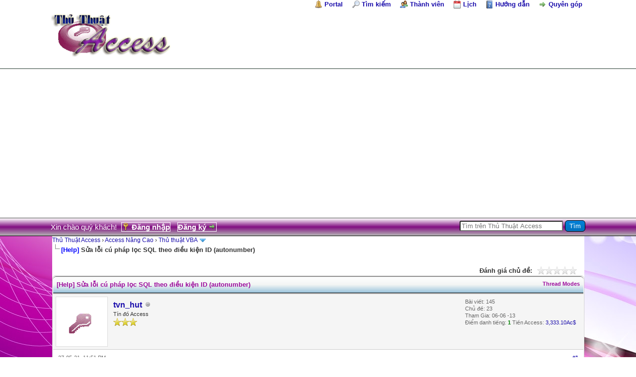

--- FILE ---
content_type: text/html; charset=UTF-8
request_url: https://thuthuataccess.com/forum/thread-11904.html
body_size: 10172
content:
<!DOCTYPE html PUBLIC "-//W3C//DTD XHTML 1.0 Transitional//EN" "https://www.w3.org/TR/xhtml1/DTD/xhtml1-transitional.dtd"><!-- start: showthread -->
<html xml:lang="vi" lang="vi" xmlns="http://www.w3.org/1999/xhtml">
<head>
<title>Sửa lỗi cú pháp lọc SQL theo điều kiện ID (autonumber)</title>
<meta name="description" content="Hi cả nhà. Mình có câu lệnh, tuy nhiên khi chọn giá trị trên CboID (Format là General Number) để gọi dòng thông tin trong bảng TblSCSboxHeader theo ID (autonumber) nhưng không được. Mình nghi ngờ viết" />
<link rel="canonical" href="https://thuthuataccess.com/forum/thread-11904.html" />
<!-- start: headerinclude -->
<link rel="alternate" type="application/rss+xml" title="Bài viết cuối (RSS 2.0)" href="https://thuthuataccess.com/forum/syndication.php" />
<link rel="alternate" type="application/atom+xml" title="Bài viết cuối (Atom 1.0)" href="https://thuthuataccess.com/forum/syndication.php?type=atom1.0" />
<meta http-equiv="Content-Type" content="text/html; charset=UTF-8" />
<meta http-equiv="Content-Script-Type" content="text/javascript" />
<meta content='Diễn đàn chuyên chia sẻ, thảo luận, hỏi đáp các vấn đề liên quan đến cơ sở dữ liệu, phân tích và thiết kế chương trình, bài tập MS Access, ' name='description'/>
<script type="text/javascript" src="https://duytuan2002.github.io/mybbscr/jquery.js?ver=1804"></script>
<script type="text/javascript" src="https://duytuan2002.github.io/mybbscr/jquery.plugins.min.js?ver=1804"></script>
<script type="text/javascript" src="https://duytuan2002.github.io/mybbscr/general.js?ver=1804"></script>


<link type="text/css" rel="stylesheet" href="cache/themes/global/thanks/thx.css" />
<script type="text/javascript" src="jscripts/thx.js"></script>
<link type="text/css" rel="stylesheet" href="https://thuthuataccess.com/forum/cache/themes/theme2/global.min.css?t=1587184318" />
<link type="text/css" rel="stylesheet" href="https://thuthuataccess.com/forum/cache/themes/theme1/star_ratings.min.css?t=1716427685" />
<link type="text/css" rel="stylesheet" href="https://thuthuataccess.com/forum/cache/themes/theme1/showthread.min.css?t=1716427685" />
<link type="text/css" rel="stylesheet" href="https://thuthuataccess.com/forum/cache/themes/theme1/css3.min.css?t=1716427685" />

<link type="text/css" rel="stylesheet" href="https://duytuan2002.github.io/mybbscr/mybutton.css" />
<script type="text/javascript">
	lang.unknown_error = "Một lỗi lạ xuất hiện";

	lang.select2_match = "One result is available, press enter to select it.";
	lang.select2_matches = "{1} results are available, use up and down arrow keys to navigate.";
	lang.select2_nomatches = "No matches found";
	lang.select2_inputtooshort_single = "Please enter one or more character";
	lang.select2_inputtooshort_plural = "Please enter {1} or more characters";
	lang.select2_inputtoolong_single = "Please delete one character";
	lang.select2_inputtoolong_plural = "Please delete {1} characters";
	lang.select2_selectiontoobig_single = "You can only select one item";
	lang.select2_selectiontoobig_plural = "You can only select {1} items";
	lang.select2_loadmore = "Loading more results…";
	lang.select2_searching = "Searching…";

	var cookieDomain = "thuthuataccess.com";
	var cookiePath = "/forum/";
	var cookiePrefix = "";
	var deleteevent_confirm = "Bạn có chắc là muốn xóa sự kiện này?";
	var removeattach_confirm = "Bạn có chắc là muốn loại bỏ lựa chọn đính kèm từ bài này?";
	var loading_text = '.... Đang tải  <br />Xin hãy đợi ...';
	var saving_changes = 'Lưu các thay đổi ..';
	var use_xmlhttprequest = "1";
	var my_post_key = "1400dfef8f8e64c8a54b9d6f9af812ad";
	var rootpath = "https://thuthuataccess.com/forum";
	var imagepath = "https://thuthuataccess.com/forum/images";
  	var yes_confirm = "Yes";
	var no_confirm = "No";
	var MyBBEditor = null;
	var spinner_image = "https://thuthuataccess.com/forum/images/spinner.gif";
	var spinner = "<img src='" + spinner_image +"' alt='' />";
	var modal_zindex = 9999;
</script>
<!--
<script type="text/javascript" src="http://backlink.thiamlau.com/js/mudim.js">Mudim.method=0 ; Mudim.newAccentRule=false</script>
-->
<!-- Global site tag (gtag.js) - Google Analytics -->
<script async src="https://www.googletagmanager.com/gtag/js?id=UA-11448994-11"></script>
<script>
  window.dataLayer = window.dataLayer || [];
  function gtag(){dataLayer.push(arguments);}
  gtag('js', new Date());

  gtag('config', 'UA-11448994-11');
</script>
<!--Ads-->
<script async src="https://pagead2.googlesyndication.com/pagead/js/adsbygoogle.js"></script>
<script>
     (adsbygoogle = window.adsbygoogle || []).push({
          google_ad_client: "ca-pub-6104854674744406",
          enable_page_level_ads: true
     });
</script>
<!--end ads-->
<div id="fb-root"></div><script src="https://connect.facebook.net/en_US/all.js#appId=186857388039512&amp;xfbml=1"></script>
<script data-ad-client="ca-pub-6104854674744406" async src="https://pagead2.googlesyndication.com/pagead/js/adsbygoogle.js"></script>
<!-- end: headerinclude -->

<script type="text/javascript">
// <!--
	lang.processing = '';
// -->
</script>

<script type="text/javascript">
<!--
	var quickdelete_confirm = "Có chắc muốn xóa bài này?";
	var quickrestore_confirm = "Bạn có chắc sẽ phục hồi bài này?";
	var allowEditReason = "1";
	lang.save_changes = "Lưu Thay đổi";
	lang.cancel_edit = "Không sửa";
	lang.quick_edit_update_error = "Có lỗi khi sửa trả lời:";
	lang.quick_reply_post_error = "Lỗi khi sửa bài:";
	lang.quick_delete_error = "Lỗi khi xóa trả lời:";
	lang.quick_delete_success = "Xóa bài thành công.";
	lang.quick_delete_thread_success = "Xóa chủ đề thành công.";
	lang.quick_restore_error = "Lỗi khi phục hồi trả lời:";
	lang.quick_restore_success = "Phục hồi thành công.";
	lang.editreason = "Lý do sửa:";
// -->
</script>
<!-- jeditable (jquery) -->
<script type="text/javascript" src="https://duytuan2002.github.io/mybbscr/report.js?ver=1804"></script>
<script src="https://duytuan2002.github.io/mybbscr/jeditable.min.js"></script>
<script type="text/javascript" src="https://duytuan2002.github.io/mybbscr/thread.js?ver=1804"></script>
</head>
<body>
	
	
	<!-- start: header -->
<div id="container">
		<a name="top" id="top"></a>
		<div id="header">
			<div id="logo">
				<div class="wrapperhead">
					<ul class="menu top_links">
						<!-- start: header_menu_portal -->
<li><a href="https://thuthuataccess.com/forum/portal.php" class="portal">Portal</a></li>
<!-- end: header_menu_portal -->
						<!-- start: header_menu_search -->
<li><a href="https://thuthuataccess.com/search.php" class="search">Tìm kiếm</a></li>
<!-- end: header_menu_search -->
						<!-- start: header_menu_memberlist -->
<li><a href="https://thuthuataccess.com/forum/memberlist.php" class="memberlist">Thành viên</a></li>
<!-- end: header_menu_memberlist -->
						<!-- start: header_menu_calendar -->
<li><a href="https://thuthuataccess.com/forum/calendar.php" class="calendar">Lịch</a></li>
<!-- end: header_menu_calendar -->						
						<li><a href="https://thuthuataccess.com/forum/misc.php?action=help" class="help">Hướng dẫn</a></li>
						<li><a href="https://thuthuataccess.com/forum/misc.php?page=ungho" class="donate"> Quyên góp</a></li>
					</ul>
					<table><td>
					<a href="https://thuthuataccess.com/forum/index.php"><img src="https://4.bp.blogspot.com/-QTpPUlqvbKo/WBm7Q_ON-4I/AAAAAAABHVs/B8CeSef8GVstaQ4Ddi8F7sJU_h4obzWSgCK4B/s1600/access14.png" alt="Thủ Thuật Access" title="Thủ Thuật Access" /></a></td>
						<td>
							<!----Ads-->
					
								
							<!----Ads-->
						</td></table>
					
						
				</div>
			</div>
			<div id="panel">
				<div class="upper">
					<div class="wrapperhead">
						<!-- start: header_quicksearch -->
<form action="https://www.google.com.vn" id="cse-search-box" target="_blank">
 <fieldset id="search">
	
    <input type="hidden" name="cx" value="partner-pub-6104854674744406:6609138575" />
    <input type="hidden" name="ie" value="UTF-8" />
    <input type="text" name="q" placeholder="Tìm trên Thủ Thuật Access" class="sb" />
    <input type="submit" name="sa" value="Tìm" class="button"/>	
 
</fieldset>
</form>
<!-- end: header_quicksearch -->
						<!-- start: header_welcomeblock_guest -->
						<!-- Continuation of div(class="upper") as opened in the header template -->
						<span class="welcome">Xin chào quý khách! <a href="https://thuthuataccess.com/forum/member.php?action=login" onclick="$('#quick_login').modal({ fadeDuration: 250, keepelement: true, zIndex: (typeof modal_zindex !== 'undefined' ? modal_zindex : 9999) }); return false;" class="login">Đăng nhập</a> <a href="https://thuthuataccess.com/forum/member.php?action=register" class="register">Đăng ký</a></span>
					</div>
				</div>
				<div class="modal" id="quick_login" style="display: none;">
					<form method="post" action="https://thuthuataccess.com/forum/member.php">
						<input name="action" type="hidden" value="do_login" />
						<input name="url" type="hidden" value="" />
						<input name="quick_login" type="hidden" value="1" />
						<input name="my_post_key" type="hidden" value="1400dfef8f8e64c8a54b9d6f9af812ad" />
						<table width="100%" cellspacing="0" cellpadding="5" border="0" class="tborder">
							<tr>
								<td class="thead" colspan="2"><strong>Đăng nhập</strong></td>
							</tr>
							<!-- start: header_welcomeblock_guest_login_modal -->
<tr>
	<td class="trow1" width="25%"><strong>Tên dùng</strong></td>
	<td class="trow1"><input name="quick_username" id="quick_login_username" type="text" value="" class="textbox initial_focus" /></td>
</tr>
<tr>
	<td class="trow2"><strong>Mật khẩu:</strong></td>
	<td class="trow2">
		<input name="quick_password" id="quick_login_password" type="password" value="" class="textbox" /><br />
		<a href="https://thuthuataccess.com/forum/member.php?action=lostpw" class="lost_password">Quên mật khẩu?</a>
	</td>
</tr>
<tr>
	<td class="trow1">&nbsp;</td>
	<td class="trow1 remember_me">
		<input name="quick_remember" id="quick_login_remember" type="checkbox" value="yes" class="checkbox" checked="checked" />
		<label for="quick_login_remember">Remember me</label>
	</td>
</tr>
<tr>
	<td class="trow2" colspan="2">
		<div align="center"><input name="submit" type="submit" class="button" value="Đăng nhập" /></div>
	</td>
</tr>
<!-- end: header_welcomeblock_guest_login_modal -->
						</table>
					</form>
				</div>
				<script type="text/javascript">
					$("#quick_login input[name='url']").val($(location).attr('href'));
				</script>
<!-- end: header_welcomeblock_guest -->
					<!-- </div> in header_welcomeblock_member and header_welcomeblock_guest -->
				<!-- </div> in header_welcomeblock_member and header_welcomeblock_guest -->
			</div>
		</div>
		<div id="content">
			<div class="wrapper">
				
				
				
				<!-- ProfileComments -->
			<!-- /ProfileComments -->
				
				
				<!-- start: nav -->
<div class="navigation">
<!-- start: nav_bit -->
<a href="https://thuthuataccess.com/forum/index.php">Thủ Thuật Access</a><!-- start: nav_sep -->
&rsaquo;
<!-- end: nav_sep -->
<!-- end: nav_bit --><!-- start: nav_bit -->
<a href="forum-11.html">Access Nâng Cao</a><!-- start: nav_sep -->
&rsaquo;
<!-- end: nav_sep -->
<!-- end: nav_bit --><!-- start: nav_bit -->
<a href="forum-17-page-3.html">Thủ thuật VBA</a><!-- start: nav_dropdown -->
 <img src="https://thuthuataccess.com/forum/images/arrow_down.png" alt="v" title="" class="pagination_breadcrumb_link" id="breadcrumb_multipage" /><!-- start: multipage_breadcrumb -->
<div id="breadcrumb_multipage_popup" class="pagination pagination_breadcrumb" style="display: none;">
<!-- start: multipage_prevpage -->
<a href="forum-17-page-2.html" class="pagination_previous">&laquo; Trở lại</a>
<!-- end: multipage_prevpage --><!-- start: multipage_page -->
<a href="forum-17.html" class="pagination_page">1</a>
<!-- end: multipage_page --><!-- start: multipage_page -->
<a href="forum-17-page-2.html" class="pagination_page">2</a>
<!-- end: multipage_page --><!-- start: multipage_page_link_current -->
 <a href="forum-17-page-3.html" class="pagination_current">3</a>
<!-- end: multipage_page_link_current --><!-- start: multipage_page -->
<a href="forum-17-page-4.html" class="pagination_page">4</a>
<!-- end: multipage_page --><!-- start: multipage_page -->
<a href="forum-17-page-5.html" class="pagination_page">5</a>
<!-- end: multipage_page --><!-- start: multipage_end -->
...  <a href="forum-17-page-20.html" class="pagination_last">20</a>
<!-- end: multipage_end --><!-- start: multipage_nextpage -->
<a href="forum-17-page-4.html" class="pagination_next">Tiếp theo &raquo;</a>
<!-- end: multipage_nextpage -->
</div>
<script type="text/javascript">
// <!--
	if(use_xmlhttprequest == "1")
	{
		$("#breadcrumb_multipage").popupMenu();
	}
// -->
</script>
<!-- end: multipage_breadcrumb -->
<!-- end: nav_dropdown -->
<!-- end: nav_bit --><!-- start: nav_sep_active -->
<br /><img src="https://thuthuataccess.com/forum/images/nav_bit.png" alt="" />
<!-- end: nav_sep_active --><!-- start: nav_bit_active -->
<a href="thread-11904.html"><span class="active"><font color='blue'><b>[Help]</b></font>&nbsp;Sửa lỗi cú pháp lọc SQL theo điều kiện ID (autonumber)</span></a>
<!-- end: nav_bit_active -->
</div>
<!-- end: nav -->
				<br />
<!-- end: header -->
	
	
	<div class="float_left">
		
	</div>
	<div class="float_right">
		
	</div>
	<!-- start: showthread_ratethread -->
<div style="margin-top: 6px; padding-right: 10px;" class="float_right">
		<script type="text/javascript">
		<!--
			lang.ratings_update_error = "";
		// -->
		</script>
		<script type="text/javascript" src="https://duytuan2002.github.io/mybbscr/rating.js?ver=1804"></script>
		<strong class="float_left" style="padding-right: 10px;">Đánh giá chủ đề:</strong>
		<div class="inline_rating">
			<ul class="star_rating star_rating_notrated" id="rating_thread_11904">
				<li style="width: 0%" class="current_rating" id="current_rating_11904">0 Votes - 0 Average</li>
				<li><a class="one_star" title="1 sao trên 5" href="./ratethread.php?tid=11904&amp;rating=1&amp;my_post_key=1400dfef8f8e64c8a54b9d6f9af812ad">1</a></li>
				<li><a class="two_stars" title="2 sao trên 5" href="./ratethread.php?tid=11904&amp;rating=2&amp;my_post_key=1400dfef8f8e64c8a54b9d6f9af812ad">2</a></li>
				<li><a class="three_stars" title="3 sao trên 5" href="./ratethread.php?tid=11904&amp;rating=3&amp;my_post_key=1400dfef8f8e64c8a54b9d6f9af812ad">3</a></li>
				<li><a class="four_stars" title="4 sao trên 5" href="./ratethread.php?tid=11904&amp;rating=4&amp;my_post_key=1400dfef8f8e64c8a54b9d6f9af812ad">4</a></li>
				<li><a class="five_stars" title="5 sao trên 5" href="./ratethread.php?tid=11904&amp;rating=5&amp;my_post_key=1400dfef8f8e64c8a54b9d6f9af812ad">5</a></li>
			</ul>
		</div>
</div>
<!-- end: showthread_ratethread -->
	<table border="0" cellspacing="0" cellpadding="5" class="tborder tfixed clear">
		<tr>
			<td class="thead">
				<div class="float_right">
					<span class="smalltext"><strong><a href="javascript:;" id="thread_modes">Thread Modes</a></strong></span>
				</div>
				<div>
					<strong>[Help]&nbsp;Sửa lỗi cú pháp lọc SQL theo điều kiện ID (autonumber)</strong>
				</div>
			</td>
		</tr>
<tr><td id="posts_container">
	<div id="posts">
		<!-- start: postbit -->

<a name="pid49302" id="pid49302"></a>
<div class="post " style="" id="post_49302">
<div class="post_author">
	<!-- start: postbit_avatar -->
<div class="author_avatar"><a href="user-12839.html"><img src="https://thuthuataccess.com/forum/images/avatars/invalid_url.gif" alt=""  /></a></div>
<!-- end: postbit_avatar -->
	<div class="author_information">
			<strong><span class="largetext"><a href="https://thuthuataccess.com/forum/user-12839.html">tvn_hut</a></span></strong> <!-- start: postbit_offline -->
<img src="https://thuthuataccess.com/forum/images/buddy_offline.png" title="Offline" alt="Offline" class="buddy_status" />
<!-- end: postbit_offline --><br />
			<span class="smalltext">
				Tín đồ Access<br />
				<img src="images/star.png" border="0" alt="*" /><img src="images/star.png" border="0" alt="*" /><img src="images/star.png" border="0" alt="*" /><br />
				
			</span>
	</div>
	<div class="author_statistics">
		<!-- start: postbit_author_user -->

	Bài viết: 145<br />
	Chủ đề: 23<br />
	Tham Gia: 06-06 -13
	<!-- start: postbit_reputation -->
<br />Điểm danh tiếng: <!-- start: postbit_reputation_formatted_link -->
<a href="reputation.php?uid=12839"><strong class="reputation_positive">1</strong></a>
<!-- end: postbit_reputation_formatted_link -->
<!-- end: postbit_reputation -->
<!-- end: postbit_author_user --><!-- start: newpoints_postbit -->
<span class="smalltext">Tiền Access:</span> <a href="https://thuthuataccess.com/forum/newpoints.php" title="tiền mang theo chưa kể trong bank">3,333.10Ac$</a></span>
<!-- end: newpoints_postbit -->
	</div>
</div>
<div class="post_content">
	<div class="post_head">
		<!-- start: postbit_posturl -->
<div class="float_right" style="vertical-align: top">
<strong><a href="thread-11904-post-49302.html#pid49302" title="Sửa lỗi cú pháp lọc SQL theo điều kiện ID (autonumber)">#1</a></strong>

</div>
<!-- end: postbit_posturl -->
		
		<span class="post_date">27-05-21, 11:51 PM <span class="post_edit" id="edited_by_49302"></span></span>
		
	</div>
	<div class="post_body scaleimages" id="pid_49302">
		Hi cả nhà.<br />
<br />
Mình có câu lệnh, tuy nhiên khi chọn giá trị trên CboID (Format là General Number) để gọi dòng thông tin trong bảng <span style="color: #333333;" class="mycode_color"><span style="font-size: small;" class="mycode_size"><span style="font-family: Tahoma, Verdana, Arial, sans-serif;" class="mycode_font">TblSCSboxHeader theo ID (autonumber) nhưng không được. Mình nghi ngờ viết sai cấu trúc <span style="color: #333333;" class="mycode_color"><span style="font-size: small;" class="mycode_size"><span style="font-family: Tahoma, Verdana, Arial, sans-serif;" class="mycode_font">[ID] =  CboID. Riêng với format text thì mình làm OK ([BoxID] = '" &amp; Me.CboBoxID &amp; "'"), còn với số mình ko biết cấu trúc nó viết sao cho đúng. Các bạn chỉ giúp mình với</span></span></span></span></span></span><br />
<br />
Private Sub CboID_AfterUpdate()<br />
Me.TxtBox = DLookup("[BoxID]", "TblSCSBoxHeader", "[ID]= CboID")  --&gt; Câu này chạy đúng<br />
<br />
On Error GoTo Handle<br />
    <br />
        Me.RecordSource = "SELECT * FROM TblSCSboxHeader WHERE [ID] =  CboID"  --&gt; Câu này chạy ko đúng với format này.<br />
        Me.Requery<br />
              <br />
Handle:<br />
    If Err &lt;&gt; 0 Then<br />
      MsgBox "Invalid ID Number !"<br />
        Exit Sub<br />
    End If<br />
<br />
End Sub
	</div>
	
	<!-- start: postbit_signature -->
<div class="signature scaleimages">
<fieldset>
<legend>Chữ ký của <a href="https://thuthuataccess.com/forum/user-12839.html">tvn_hut</a></legend>
Xin chào, mình là Dameaccess, Tham gia <a href="http://thuthuataccess.com/forum" target="_blank" rel="noopener" class="mycode_url">http://thuthuataccess.com/forum</a> từ ngày 06-06 -13.<br />

</fieldset>
</div>
<!-- end: postbit_signature -->
	
	<div class="post_meta" id="post_meta_49302">
		
	</div>
</div>
<div class="post_controls">
	<div class="postbit_buttons author_buttons float_left">
		<!-- start: postbit_www -->
<a href="http://thuthuataccess.com/forum" target="_blank" rel="noopener" title="Tham quan website của thành viên này" class="postbit_website"><span>Website</span></a>
<!-- end: postbit_www --><!-- start: postbit_find -->
<a href="search.php?action=finduser&amp;uid=12839" title="Tìm tất cả bài viết của thành viên này" class="postbit_find"><span>Find</span></a>
<!-- end: postbit_find -->
	</div>
	<div class="postbit_buttons post_management_buttons float_right">
		<!-- start: postbit_quote -->
<a href="newreply.php?tid=11904&amp;replyto=49302" title="Trích dẫn bài này trong bài trả lời" class="postbit_quote postbit_mirage"><span>Reply</span></a>
<!-- end: postbit_quote -->
	</div>
	</div>
</div>

<div onclick="MyAdvertisements.do_click(3);"><script async src="https://pagead2.googlesyndication.com/pagead/js/adsbygoogle.js"></script>
<!-- postbit -->
<ins class="adsbygoogle"
     style="display:block"
     data-ad-client="ca-pub-6104854674744406"
     data-ad-slot="9065413254"
     data-ad-format="auto"
     data-full-width-responsive="true"></ins>
<script>
     (adsbygoogle = window.adsbygoogle || []).push({});
</script></div>
<!-- end: postbit --><!-- start: postbit -->

<a name="pid49303" id="pid49303"></a>
<div class="post " style="" id="post_49303">
<div class="post_author">
	<!-- start: postbit_avatar -->
<div class="author_avatar"><a href="user-16696.html"><img src="https://thuthuataccess.com/forum/uploads/avatars/avatar_16696.png?dateline=1653401708" alt="" width="100" height="100" /></a></div>
<!-- end: postbit_avatar -->
	<div class="author_information">
			<strong><span class="largetext"><a href="https://thuthuataccess.com/forum/user-16696.html"><span style="color:#8B0000;"><b>ongke0711</b></span></a></span></strong> <!-- start: postbit_online -->
<a href="online.php" title="Online"><img src="https://thuthuataccess.com/forum/images/buddy_online.png" border="0" alt="Online" class="buddy_status" /><span class="expanding-circle"></span></a>
<!-- end: postbit_online --><br />
			<span class="smalltext">
				Honorary members<br />
				<img src="images/star.png" border="0" alt="*" /><img src="images/star.png" border="0" alt="*" /><img src="images/star.png" border="0" alt="*" /><img src="images/star.png" border="0" alt="*" /><br />
				
			</span>
	</div>
	<div class="author_statistics">
		<!-- start: postbit_author_user -->

	Bài viết: 3,579<br />
	Chủ đề: 63<br />
	Tham Gia: 10-04 -15
	<!-- start: postbit_reputation -->
<br />Điểm danh tiếng: <!-- start: postbit_reputation_formatted_link -->
<a href="reputation.php?uid=16696"><strong class="reputation_positive">165</strong></a>
<!-- end: postbit_reputation_formatted_link -->
<!-- end: postbit_reputation -->
<!-- end: postbit_author_user --><!-- start: newpoints_postbit -->
<span class="smalltext">Tiền Access:</span> <a href="https://thuthuataccess.com/forum/newpoints.php" title="tiền mang theo chưa kể trong bank">92,603.88Ac$</a></span>
<!-- end: newpoints_postbit -->
	</div>
</div>
<div class="post_content">
	<div class="post_head">
		<!-- start: postbit_posturl -->
<div class="float_right" style="vertical-align: top">
<strong><a href="thread-11904-post-49303.html#pid49303" title="RE: Sửa lỗi cú pháp lọc SQL theo điều kiện ID (autonumber)">#2</a></strong>

</div>
<!-- end: postbit_posturl -->
		
		<span class="post_date">28-05-21, 12:09 AM <span class="post_edit" id="edited_by_49303"></span></span>
		
	</div>
	<div class="post_body scaleimages" id="pid_49303">
		Đây là truyền tham số từ Form vào câu lệnh SQL.<br />
<br />
<span style="color: #333333;" class="mycode_color"><span style="font-size: small;" class="mycode_size"><span style="font-family: Tahoma, Verdana, Arial, sans-serif;" class="mycode_font">"...WHERE [ID] = " &amp; Me.CboID</span></span></span>
	</div>
	
	<!-- start: postbit_signature -->
<div class="signature scaleimages">
<fieldset>
<legend>Chữ ký của <a href="https://thuthuataccess.com/forum/user-16696.html"><span style="color:#8B0000;"><b>ongke0711</b></span></a></legend>
If you BORN poor, it's not your mistake. But if you DIE poor, It's your mistake!<br />

</fieldset>
</div>
<!-- end: postbit_signature -->
	<!-- start: newpoints_shop_postbit -->
<fieldset>
<legend>ღღღღღTài sản của <a href="https://thuthuataccess.com/forum/user-16696.html"><span style="color:#8B0000;"><b>ongke0711</b></span></a>  <span class="smalltext" >(<a href="https://thuthuataccess.com/forum/newpoints.php?action=shop&amp;shop_action=myitems&amp;uid=16696">View All Items</a>)</span>
ღღღღღ</legend>
	
   <a href="https://thuthuataccess.com/forum/newpoints.php?action=shop&amp;shop_action=view&amp;iid=7"><img src="../../backlink/images/newpoints/13a.gif" title="Cá"></a> <a href="https://thuthuataccess.com/forum/newpoints.php?action=shop&amp;shop_action=view&amp;iid=11"><img src="../../backlink/images/newpoints/55.gif" title="Bò"></a> <a href="https://thuthuataccess.com/forum/newpoints.php?action=shop&amp;shop_action=view&amp;iid=13"><img src="../../backlink/images/newpoints/bo_cau_dua_thu.gif" title="Bồ Câu"></a> <a href="https://thuthuataccess.com/forum/newpoints.php?action=shop&amp;shop_action=view&amp;iid=15"><img src="../../backlink/images/newpoints/ca.gif" title="Cá Ông Tiên"></a> <a href="https://thuthuataccess.com/forum/newpoints.php?action=shop&amp;shop_action=view&amp;iid=17"><img src="../../backlink/images/newpoints/cuntanghoa.gif" title="Cún"></a> <a href="https://thuthuataccess.com/forum/newpoints.php?action=shop&amp;shop_action=view&amp;iid=19"><img src="../../backlink/images/newpoints/chauhoa2.gif" title="Chậu Hoa"></a> <a href="https://thuthuataccess.com/forum/newpoints.php?action=shop&amp;shop_action=view&amp;iid=22"><img src="../../backlink/images/newpoints/ferary.gif" title="Ferary"></a> <a href="https://thuthuataccess.com/forum/newpoints.php?action=shop&amp;shop_action=view&amp;iid=31"><img src="../../backlink/images/newpoints/chanrum.jpg" title="Chanh Rum"></a> <a href="https://thuthuataccess.com/forum/newpoints.php?action=shop&amp;shop_action=view&amp;iid=43"><img src="../../backlink/images/newpoints/tiger/tiger1.gif" title="Hổ"></a> 
                                
</fieldset>
<!-- end: newpoints_shop_postbit -->
	<div class="post_meta" id="post_meta_49303">
		
	</div>
</div>
<div class="post_controls">
	<div class="postbit_buttons author_buttons float_left">
		<!-- start: postbit_www -->
<a href="http://thuthuataccess.com/forum" target="_blank" rel="noopener" title="Tham quan website của thành viên này" class="postbit_website"><span>Website</span></a>
<!-- end: postbit_www --><!-- start: postbit_find -->
<a href="search.php?action=finduser&amp;uid=16696" title="Tìm tất cả bài viết của thành viên này" class="postbit_find"><span>Find</span></a>
<!-- end: postbit_find -->
	</div>
	<div class="postbit_buttons post_management_buttons float_right">
		<!-- start: postbit_quote -->
<a href="newreply.php?tid=11904&amp;replyto=49303" title="Trích dẫn bài này trong bài trả lời" class="postbit_quote postbit_mirage"><span>Reply</span></a>
<!-- end: postbit_quote -->
	</div>
	</div>
</div>


<!-- end: postbit -->
	</div>
</td></tr>
		<tr>
			<td class="tfoot">
				<!-- start: showthread_search -->
	<div class="float_right">
		<form action="search.php" method="post">
			<input type="hidden" name="action" value="thread" />
			<input type="hidden" name="tid" value="11904" />
			<input type="text" name="keywords" value="Nhập từ khoá" onfocus="if(this.value == 'Nhập từ khoá') { this.value = ''; }" onblur="if(this.value=='') { this.value='Nhập từ khoá'; }" class="textbox" size="25" />
			<input type="submit" class="button" value="Tìm kiếm chủ đề" />
		</form>
	</div>
<!-- end: showthread_search -->
				<div>
					<strong>&laquo; <a href="thread-11904-nextoldest.html">Bài trước</a> | <a href="thread-11904-nextnewest.html">Bài tiếp</a> &raquo;</strong>
				</div>
			</td>
		</tr>
	</table>
	<div class="float_left">
		
	</div>
	<div style="padding-top: 4px;" class="float_right">
		
	</div>
	<br class="clear" />
	
	
        
	<!-- start: showthread_similarthreads -->
<br />
<table border="0" cellspacing="0" cellpadding="5" class="tborder">
<tr>
<td class="thead" align="center" colspan="6"><strong>Có thể liên quan đến chủ đề</strong></td>
</tr>
<tr>
<td class="tcat" align="center" colspan="2"><span class="smalltext"><strong>Chủ đề:</strong></span></td>
<td class="tcat" align="center"><span class="smalltext"><strong>Tác giả</strong></span></td>
<td class="tcat" align="center"><span class="smalltext"><strong>Trả lời:</strong></span></td>
<td class="tcat" align="center"><span class="smalltext"><strong>Xem:</strong></span></td>
<td class="tcat" align="center"><span class="smalltext"><strong>Bài mới nhất</strong></span></td>
</tr>
<!-- start: showthread_similarthreads_bit -->
<tr>
	<td align="center" class="trow1" width="2%">&nbsp;</td>
	<td class="trow1"><font color='blue'><b>[Thủ Thuật]</b></font>&nbsp;<a href="thread-8625.html">[Share Code] Demo Quay số trúng thưởng theo danh sách trong table</a></td>
	<td align="center" class="trow1"><a href="https://thuthuataccess.com/forum/user-1091.html">maidinhdan</a></td>
	<td align="center" class="trow1"><a href="https://thuthuataccess.com/forum/misc.php?action=whoposted&tid=8625" onclick="MyBB.whoPosted(8625); return false;">16</a></td>
	<td align="center" class="trow1">9,257</td>
	<td class="trow1" style="white-space: nowrap">
		<span class="smalltext">19-07-23, 01:38 AM<br />
		<a href="thread-8625-lastpost.html">Bài mới nhất</a>: <a href="https://thuthuataccess.com/forum/user-16696.html">ongke0711</a></span>
	</td>
	</tr>
<!-- end: showthread_similarthreads_bit --><!-- start: showthread_similarthreads_bit -->
<tr>
	<td align="center" class="trow2" width="2%">&nbsp;</td>
	<td class="trow2"><font color='blue'><b>[Thủ Thuật]</b></font>&nbsp;<a href="thread-8324.html">Demo Tạo Form tìm kiếm theo nhiều điều kiện</a></td>
	<td align="center" class="trow2"><a href="https://thuthuataccess.com/forum/user-1091.html">maidinhdan</a></td>
	<td align="center" class="trow2"><a href="https://thuthuataccess.com/forum/misc.php?action=whoposted&tid=8324" onclick="MyBB.whoPosted(8324); return false;">12</a></td>
	<td align="center" class="trow2">8,522</td>
	<td class="trow2" style="white-space: nowrap">
		<span class="smalltext">26-03-22, 09:33 PM<br />
		<a href="thread-8324-lastpost.html">Bài mới nhất</a>: <a href="https://thuthuataccess.com/forum/user-21668.html">Tullip</a></span>
	</td>
	</tr>
<!-- end: showthread_similarthreads_bit --><!-- start: showthread_similarthreads_bit -->
<tr>
	<td align="center" class="trow1" width="2%">&nbsp;</td>
	<td class="trow1"><font color='blue'><b>[Help]</b></font>&nbsp;<a href="thread-12375.html">XIn giúp đỡ về tạo form tìm kiếm theo nhiều tiêu chí</a></td>
	<td align="center" class="trow1"><a href="https://thuthuataccess.com/forum/user-21668.html">Tullip</a></td>
	<td align="center" class="trow1"><a href="https://thuthuataccess.com/forum/misc.php?action=whoposted&tid=12375" onclick="MyBB.whoPosted(12375); return false;">0</a></td>
	<td align="center" class="trow1">336</td>
	<td class="trow1" style="white-space: nowrap">
		<span class="smalltext">26-03-22, 09:48 AM<br />
		<a href="thread-12375-lastpost.html">Bài mới nhất</a>: <a href="https://thuthuataccess.com/forum/user-21668.html">Tullip</a></span>
	</td>
	</tr>
<!-- end: showthread_similarthreads_bit --><!-- start: showthread_similarthreads_bit -->
<tr>
	<td align="center" class="trow2" width="2%">&nbsp;</td>
	<td class="trow2"><font color='blue'><b>[Help]</b></font>&nbsp;<a href="thread-12371.html">Cộng tổng theo ID trong Table</a></td>
	<td align="center" class="trow2"><a href="https://thuthuataccess.com/forum/user-18676.html">NguyenDungAnh</a></td>
	<td align="center" class="trow2"><a href="https://thuthuataccess.com/forum/misc.php?action=whoposted&tid=12371" onclick="MyBB.whoPosted(12371); return false;">10</a></td>
	<td align="center" class="trow2">997</td>
	<td class="trow2" style="white-space: nowrap">
		<span class="smalltext">17-03-22, 09:21 PM<br />
		<a href="thread-12371-lastpost.html">Bài mới nhất</a>: <a href="https://thuthuataccess.com/forum/user-18676.html">NguyenDungAnh</a></span>
	</td>
	</tr>
<!-- end: showthread_similarthreads_bit --><!-- start: showthread_similarthreads_bit -->
<tr>
	<td align="center" class="trow1" width="2%">&nbsp;</td>
	<td class="trow1"><b>Hướng Dẫn</b>&nbsp;<a href="thread-9259.html">So sánh Cú pháp kết nối của DAO và ADO</a></td>
	<td align="center" class="trow1"><a href="https://thuthuataccess.com/forum/user-1091.html">maidinhdan</a></td>
	<td align="center" class="trow1"><a href="https://thuthuataccess.com/forum/misc.php?action=whoposted&tid=9259" onclick="MyBB.whoPosted(9259); return false;">7</a></td>
	<td align="center" class="trow1">4,172</td>
	<td class="trow1" style="white-space: nowrap">
		<span class="smalltext">24-10-19, 11:31 AM<br />
		<a href="thread-9259-lastpost.html">Bài mới nhất</a>: <a href="https://thuthuataccess.com/forum/user-19967.html">Nguyen SVN</a></span>
	</td>
	</tr>
<!-- end: showthread_similarthreads_bit -->
</table>
<!-- end: showthread_similarthreads -->
	<br />
	<div class="float_left">
		<ul class="thread_tools">
			<li class="printable"><a href="printthread.php?tid=11904">Xem ở phiên bản có thể in</a></li>
			
			<li class="subscription_add"><a href="usercp2.php?action=addsubscription&amp;tid=11904&amp;my_post_key=1400dfef8f8e64c8a54b9d6f9af812ad">Theo dõi chủ đề này</a></li>
			
		</ul>
	</div>

	<div class="float_right" style="text-align: right;">
		
		<!-- start: forumjump_advanced -->
<form action="forumdisplay.php" method="get">
<span class="smalltext"><strong>Chuyển nhanh:</strong></span>
<select name="fid" class="forumjump">
<option value="-4">Tin nhắn cá nhân</option>
<option value="-3">Trang cá nhân</option>
<option value="-5">Ai đang online ?</option>
<option value="-2">Tìm kiếm</option>
<option value="-1">Trang chủ diễn đàn</option>
<!-- start: forumjump_bit -->
<option value="1" > Thông Tin Chung</option>
<!-- end: forumjump_bit --><!-- start: forumjump_bit -->
<option value="2" >-- Thông báo</option>
<!-- end: forumjump_bit --><!-- start: forumjump_bit -->
<option value="31" >---- Chức năng diễn đàn</option>
<!-- end: forumjump_bit --><!-- start: forumjump_bit -->
<option value="3" >-- Trao đổi Góp ý</option>
<!-- end: forumjump_bit --><!-- start: forumjump_bit -->
<option value="5" > Access Cơ  Bản</option>
<!-- end: forumjump_bit --><!-- start: forumjump_bit -->
<option value="6" >-- Table</option>
<!-- end: forumjump_bit --><!-- start: forumjump_bit -->
<option value="7" >-- Query</option>
<!-- end: forumjump_bit --><!-- start: forumjump_bit -->
<option value="8" >-- Forms</option>
<!-- end: forumjump_bit --><!-- start: forumjump_bit -->
<option value="9" >-- Report</option>
<!-- end: forumjump_bit --><!-- start: forumjump_bit -->
<option value="10" >-- Macro</option>
<!-- end: forumjump_bit --><!-- start: forumjump_bit -->
<option value="56" >-- Class Moudules</option>
<!-- end: forumjump_bit --><!-- start: forumjump_bit -->
<option value="55" >-- Menu Bar/Ribbon</option>
<!-- end: forumjump_bit --><!-- start: forumjump_bit -->
<option value="38" >-- Thành viên giúp nhau</option>
<!-- end: forumjump_bit --><!-- start: forumjump_bit -->
<option value="49" >---- Bài tập Access</option>
<!-- end: forumjump_bit --><!-- start: forumjump_bit -->
<option value="11" > Access Nâng Cao</option>
<!-- end: forumjump_bit --><!-- start: forumjump_bit -->
<option value="32" >-- Thư Viện Giáo Trình</option>
<!-- end: forumjump_bit --><!-- start: forumjump_bit -->
<option value="15" >-- Thư Viện Hàm</option>
<!-- end: forumjump_bit --><!-- start: forumjump_bit -->
<option value="16" >-- Thư viện thủ thuật</option>
<!-- end: forumjump_bit --><!-- start: forumjump_bit -->
<option value="17" selected="selected">-- Thủ thuật VBA</option>
<!-- end: forumjump_bit --><!-- start: forumjump_bit -->
<option value="19" >-- Thư Viện Ứng Dụng</option>
<!-- end: forumjump_bit --><!-- start: forumjump_bit -->
<option value="51" >---- Share Code</option>
<!-- end: forumjump_bit --><!-- start: forumjump_bit -->
<option value="18" >-- Tương tác Chương trình ngoài</option>
<!-- end: forumjump_bit --><!-- start: forumjump_bit -->
<option value="48" >---- MS SQL Server</option>
<!-- end: forumjump_bit --><!-- start: forumjump_bit -->
<option value="54" >---- Add-In</option>
<!-- end: forumjump_bit --><!-- start: forumjump_bit -->
<option value="45" >-- Thảo Luận Access</option>
<!-- end: forumjump_bit --><!-- start: forumjump_bit -->
<option value="59" > Thế giới lập trình</option>
<!-- end: forumjump_bit --><!-- start: forumjump_bit -->
<option value="53" >-- VB.NET</option>
<!-- end: forumjump_bit --><!-- start: forumjump_bit -->
<option value="58" >-- VB6</option>
<!-- end: forumjump_bit --><!-- start: forumjump_bit -->
<option value="57" >-- XML</option>
<!-- end: forumjump_bit --><!-- start: forumjump_bit -->
<option value="12" > Thế Giới Văn Phòng</option>
<!-- end: forumjump_bit --><!-- start: forumjump_bit -->
<option value="23" >-- Tin Học Văn Phòng</option>
<!-- end: forumjump_bit --><!-- start: forumjump_bit -->
<option value="20" >---- MS Word</option>
<!-- end: forumjump_bit --><!-- start: forumjump_bit -->
<option value="21" >---- Ms Excel</option>
<!-- end: forumjump_bit --><!-- start: forumjump_bit -->
<option value="22" >---- Ms PowerPoint</option>
<!-- end: forumjump_bit --><!-- start: forumjump_bit -->
<option value="35" >-- Kỹ năng văn phòng</option>
<!-- end: forumjump_bit --><!-- start: forumjump_bit -->
<option value="41" >---- Sales &amp; marketing</option>
<!-- end: forumjump_bit --><!-- start: forumjump_bit -->
<option value="36" >-- English for Office</option>
<!-- end: forumjump_bit --><!-- start: forumjump_bit -->
<option value="13" > Giao lưu giải trí</option>
<!-- end: forumjump_bit --><!-- start: forumjump_bit -->
<option value="24" >-- Quán cóc</option>
<!-- end: forumjump_bit --><!-- start: forumjump_bit -->
<option value="25" >-- CLB Âm Nhạc</option>
<!-- end: forumjump_bit --><!-- start: forumjump_bit -->
<option value="40" >---- Phòng chiếu phim</option>
<!-- end: forumjump_bit --><!-- start: forumjump_bit -->
<option value="26" >-- Góc ảnh</option>
<!-- end: forumjump_bit --><!-- start: forumjump_bit -->
<option value="27" >-- Góc Thơ </option>
<!-- end: forumjump_bit --><!-- start: forumjump_bit -->
<option value="28" >-- Quán Văn Chương</option>
<!-- end: forumjump_bit --><!-- start: forumjump_bit -->
<option value="33" >-- Vui cười</option>
<!-- end: forumjump_bit --><!-- start: forumjump_bit -->
<option value="14" > Warehouse</option>
<!-- end: forumjump_bit --><!-- start: forumjump_bit -->
<option value="42" >-- Chuyện bốn phương</option>
<!-- end: forumjump_bit --><!-- start: forumjump_bit -->
<option value="34" >-- Liên Kết Website</option>
<!-- end: forumjump_bit --><!-- start: forumjump_bit -->
<option value="44" >---- Nhật ký webmaster</option>
<!-- end: forumjump_bit --><!-- start: forumjump_bit -->
<option value="52" >---- Góc Blogger</option>
<!-- end: forumjump_bit --><!-- start: forumjump_bit -->
<option value="46" >---- Góc MyBB</option>
<!-- end: forumjump_bit --><!-- start: forumjump_bit -->
<option value="47" >-- Việc Làm Access</option>
<!-- end: forumjump_bit --><!-- start: forumjump_bit -->
<option value="50" >-- Lưu Trữ</option>
<!-- end: forumjump_bit --><!-- start: forumjump_bit -->
<option value="30" >---- Phòng thử nghiệm</option>
<!-- end: forumjump_bit -->
</select>
<!-- start: gobutton -->
<input type="submit" class="button" value="Thực hiện" />
<!-- end: gobutton -->
</form>
<script type="text/javascript">
$(".forumjump").on('change', function() {
	var option = $(this).val();

	if(option < 0)
	{
		window.location = 'forumdisplay.php?fid='+option;
	}
	else
	{
		window.location = 'forum-'+option+'.html';
	}
});
</script>
<!-- end: forumjump_advanced -->
	</div>
	<br class="clear" />
	<!-- start: showthread_usersbrowsing -->
<br />
<span class="smalltext">User(s) browsing this thread: 1 Guest(s)</span>
<br />
<!-- end: showthread_usersbrowsing -->
	<!-- start: footer -->
<div onclick="MyAdvertisements.do_click(2);"><a href="https://thiamlau.com/forum" target="_blank">Diễn Đàn Thơ Văn Thi Ẩm Lâu</a>|

<a href="https://excel.thuthuataccess.com/" target="_blank"> <span style="color:Green"><b>Blog Học Excel</b></span></a>|
<a href="https://nhatkyit.thuthuataccess.com/" target="_blank"> <span style="color:violet"><b>Nhật ký IT</b></span></a></div>
	</div>
</div>
<div id="footer">
	<div class="upper">
		<div class="wrapper">
			
			
			<ul class="menu bottom_links">
				<!-- start: footer_contactus -->
<li><a href="mailto:noname@thuthuataccess.com">Liên hệ</a></li>
<!-- end: footer_contactus -->
				<li><a href="/">Thủ Thuật Access</a></li>
				<li><a href="#top">Lên trên</a></li>
				<li><a href="https://thuthuataccess.com/forum/archive/index.php/thread-11904.html">Bản rút gọn</a></li>
				<li><a href="https://thuthuataccess.com/forum/misc.php?action=syndication">Tin RSS</a></li>
			</ul>
		</div>
	</div>
	<div class="lower">
		<div class="wrapper">			
			<span id="current_time"><strong>Thời gian hiện tại :</strong> 30-01-26, 04:12 PM</span>
			<span id="copyright">
				<!-- MyBB is free software developed and maintained by a volunteer community.
					It would be much appreciated by the MyBB Group if you left the full copyright and "powered by" notice intact,
					to show your support for MyBB.  If you choose to remove or modify the copyright below,
					you may be refused support on the MyBB Community Forums.

					This is free software, support us and we'll support you. -->
				Mã nguồn bởi <a href="https://www.mybb.com" target="_blank">MyBB</a>, &copy; 2002-2026 <a href="http://www.mybb.com" target="_blank">MyBB Group</a>.
				<!-- End powered by -->
			</span>
		</div>
	</div>
</div>
<!--Ads
	
end ads-->
<!-- The following piece of code allows MyBB to run scheduled tasks. DO NOT REMOVE --><!-- End task image code -->

</div>
<!-- end: footer -->
	<div id="thread_modes_popup" class="popup_menu" style="display: none;"><div class="popup_item_container"><a href="showthread.php?mode=linear&amp;tid=11904&amp;pid=49302#pid49302" class="popup_item">Linear Mode</a></div><div class="popup_item_container"><a href="showthread.php?mode=threaded&amp;tid=11904&amp;pid=49302#pid49302" class="popup_item">Threaded Mode</a></div></div>
	<script type="text/javascript">
	// <!--
		if(use_xmlhttprequest == "1")
		{
			$("#thread_modes").popupMenu();
		}
	// -->
	</script>
	<script type="text/javascript">
		$(".author_avatar img").error(function () {
			$(this).unbind("error").closest('.author_avatar').remove();
		});
	</script>
</body>
</html>
<!-- end: showthread -->

--- FILE ---
content_type: text/html; charset=utf-8
request_url: https://www.google.com/recaptcha/api2/aframe
body_size: 267
content:
<!DOCTYPE HTML><html><head><meta http-equiv="content-type" content="text/html; charset=UTF-8"></head><body><script nonce="ankS3l8ukUkhG3S-G0FTwA">/** Anti-fraud and anti-abuse applications only. See google.com/recaptcha */ try{var clients={'sodar':'https://pagead2.googlesyndication.com/pagead/sodar?'};window.addEventListener("message",function(a){try{if(a.source===window.parent){var b=JSON.parse(a.data);var c=clients[b['id']];if(c){var d=document.createElement('img');d.src=c+b['params']+'&rc='+(localStorage.getItem("rc::a")?sessionStorage.getItem("rc::b"):"");window.document.body.appendChild(d);sessionStorage.setItem("rc::e",parseInt(sessionStorage.getItem("rc::e")||0)+1);localStorage.setItem("rc::h",'1769760775127');}}}catch(b){}});window.parent.postMessage("_grecaptcha_ready", "*");}catch(b){}</script></body></html>